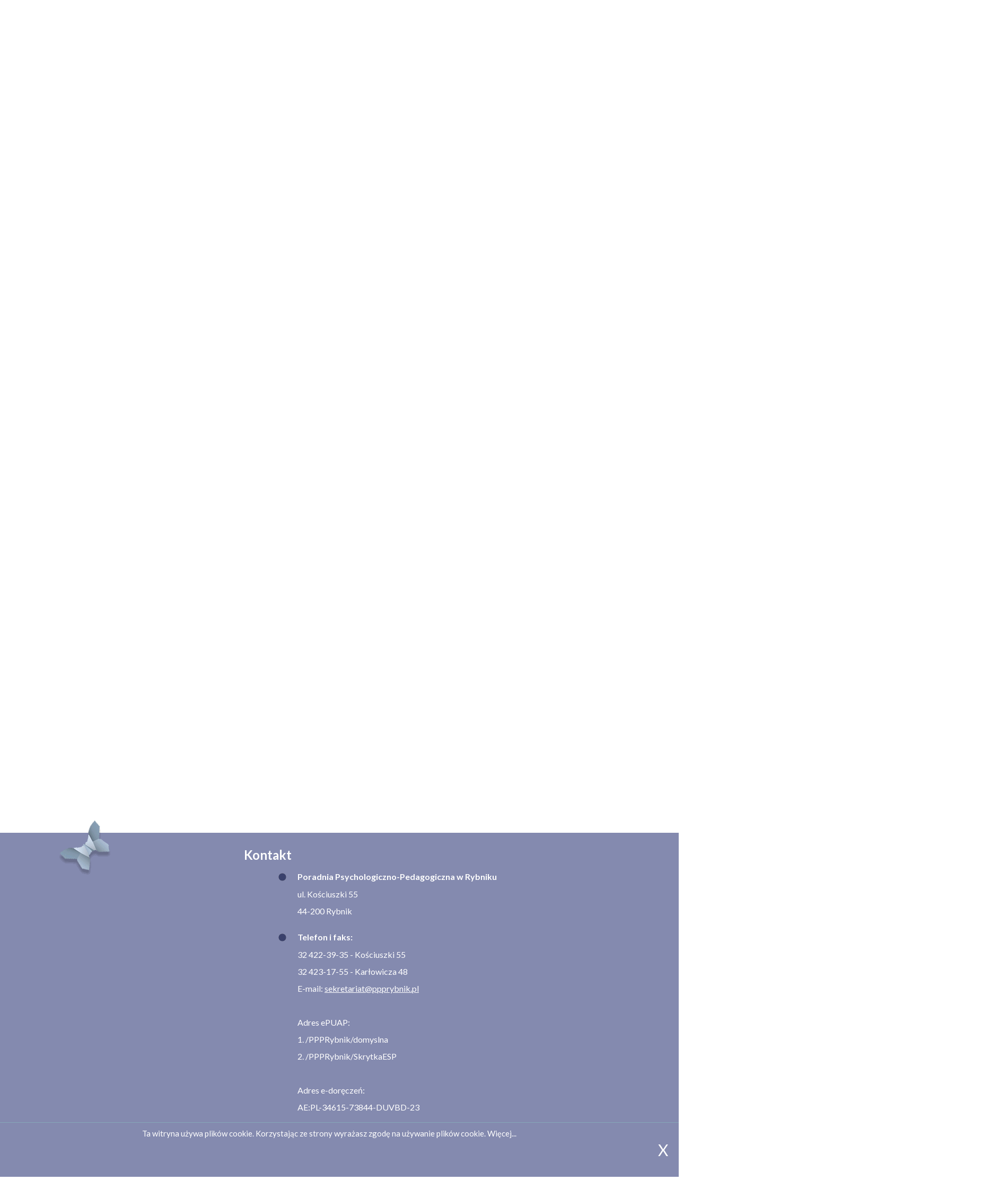

--- FILE ---
content_type: text/html; charset=utf-8
request_url: https://ppprybnik.pl/76-punkt-konsultacyjny-dla-rodzicow-dzieci-6-letnich
body_size: 6684
content:
<!DOCTYPE html>
<html lang="pl-pl">
	<head>
	<meta name="viewport" content="width=1300, initial-scale=1">
		<!--<meta name="viewport" content="width=device-width, height=device-height, initial-scale=1, maximum-scale=1, user-scalable=no"/>-->

		<link href='https://fonts.googleapis.com/css?family=Lato:400,300,700&subset=latin,latin-ext' rel='stylesheet' type='text/css'>
		<base href="https://ppprybnik.pl/76-punkt-konsultacyjny-dla-rodzicow-dzieci-6-letnich" />
	<meta http-equiv="content-type" content="text/html; charset=utf-8" />
	<meta name="description" content="Poradnia Psychologiczno-Pedagogiczna w Rybniku." />
	<title>Punkt konsultacyjny dla rodziców dzieci 6-letnich</title>
	<link href="/templates/ppp/favicon.ico" rel="shortcut icon" type="image/vnd.microsoft.icon" />
	<link href="/plugins/system/jcemediabox/css/jcemediabox.min.css?6f7b44fafdd5f9e8fd70775d91824a8b" rel="stylesheet" type="text/css" />
	<link href="/plugins/system/jce/css/content.css?5d43709c16667f9e927873e7f7e5966b" rel="stylesheet" type="text/css" />
	<link href="/templates/ppp/css/bootstrap.min.css" rel="stylesheet" type="text/css" />
	<link href="/templates/ppp/css/style.css" rel="stylesheet" type="text/css" />
	<link href="/modules/mod_slideshowck/themes/default/css/camera.css" rel="stylesheet" type="text/css" />
	<style type="text/css">
#camera_wrap_96 .camera_pag_ul li img, #camera_wrap_96 .camera_thumbs_cont ul li > img {height:75px;}
#camera_wrap_96 .camera_caption {
	display: block;
	position: absolute;
}
#camera_wrap_96 .camera_caption > div {
	-moz-border-radius: 5px 5px 5px 5px;-webkit-border-radius: 5px 5px 5px 5px;border-radius: 5px 5px 5px 5px;
}
#camera_wrap_96 .camera_caption > div div.camera_caption_title {
	
}
#camera_wrap_96 .camera_caption > div div.camera_caption_desc {
	
}

@media screen and (max-width: 480px) {
		#camera_wrap_96 .camera_caption {
			display: none !important;
		}
}#camera_wrap_95 .camera_pag_ul li img, #camera_wrap_95 .camera_thumbs_cont ul li > img {height:75px;}
#camera_wrap_95 .camera_caption {
	display: block;
	position: absolute;
}
#camera_wrap_95 .camera_caption > div {
	-moz-border-radius: 5px 5px 5px 5px;-webkit-border-radius: 5px 5px 5px 5px;border-radius: 5px 5px 5px 5px;
}
#camera_wrap_95 .camera_caption > div div.camera_caption_title {
	
}
#camera_wrap_95 .camera_caption > div div.camera_caption_desc {
	
}

@media screen and (max-width: 480px) {
		#camera_wrap_95 .camera_caption {
			display: none !important;
		}
}#camera_wrap_89 .camera_pag_ul li img, #camera_wrap_89 .camera_thumbs_cont ul li > img {height:75px;}
#camera_wrap_89 .camera_caption {
	display: block;
	position: absolute;
}
#camera_wrap_89 .camera_caption > div {
	-moz-border-radius: 5px 5px 5px 5px;-webkit-border-radius: 5px 5px 5px 5px;border-radius: 5px 5px 5px 5px;
}
#camera_wrap_89 .camera_caption > div div.camera_caption_title {
	
}
#camera_wrap_89 .camera_caption > div div.camera_caption_desc {
	
}

@media screen and (max-width: 480px) {
		#camera_wrap_89 .camera_caption {
			display: none !important;
		}
}
	</style>
	<script src="https://ajax.googleapis.com/ajax/libs/jquery/2.2.0/jquery.min.js" type="text/javascript"></script>
	<script src="/media/syw_jqueryeasy/js/jquerynoconflict.js" type="text/javascript"></script>
	<script src="/plugins/system/jcemediabox/js/jcemediabox.min.js?67ccf32dfb55f9ee701d334ba02759d6" type="text/javascript"></script>
	<script src="/templates/ppp/js/scripts.js" type="text/javascript"></script>
	<script src="/media/com_slideshowck/assets/camera.min.js" type="text/javascript"></script>
	<script src="/media/com_slideshowck/assets/jquery.easing.1.3.js" type="text/javascript"></script>
	<script src="https://ppprybnik.pl/modules/mod_gruemenu/js/touchwipe.min.js" type="text/javascript"></script>
	<script src="https://ppprybnik.pl/modules/mod_gruemenu/js/sidr.js" type="text/javascript"></script>
	<script src="https://ppprybnik.pl/modules/mod_gruemenu/js/script.js" type="text/javascript"></script>
	<script type="text/javascript">

		jQuery(document).ready(function(){
			new Slideshowck('#camera_wrap_96', {
				height: '75%',
				minHeight: '150',
				pauseOnClick: false,
				hover: 1,
				fx: 'simpleFade',
				loader: 'none',
				pagination: 0,
				thumbnails: 0,
				thumbheight: 75,
				thumbwidth: 255,
				time: 3000,
				transPeriod: 1500,
				alignment: 'center',
				autoAdvance: 1,
				mobileAutoAdvance: 1,
				portrait: 0,
				barDirection: 'leftToRight',
				imagePath: '/media/com_slideshowck/images/',
				lightbox: 'mediaboxck',
				fullpage: 0,
				mobileimageresolution: '0',
				navigationHover: false,
				mobileNavHover: false,
				navigation: false,
				playPause: false,
				barPosition: 'bottom',
				responsiveCaption: 0,
				keyboardNavigation: 0,
				container: ''
		});
}); 

		jQuery(document).ready(function(){
			new Slideshowck('#camera_wrap_95', {
				height: '75%',
				minHeight: '150',
				pauseOnClick: false,
				hover: 1,
				fx: 'simpleFade',
				loader: 'none',
				pagination: 0,
				thumbnails: 0,
				thumbheight: 75,
				thumbwidth: 255,
				time: 3000,
				transPeriod: 1500,
				alignment: 'center',
				autoAdvance: 1,
				mobileAutoAdvance: 1,
				portrait: 0,
				barDirection: 'leftToRight',
				imagePath: '/media/com_slideshowck/images/',
				lightbox: 'mediaboxck',
				fullpage: 0,
				mobileimageresolution: '0',
				navigationHover: false,
				mobileNavHover: false,
				navigation: false,
				playPause: false,
				barPosition: 'bottom',
				responsiveCaption: 0,
				keyboardNavigation: 0,
				container: ''
		});
}); 

		jQuery(document).ready(function(){
			new Slideshowck('#camera_wrap_89', {
				height: '66%',
				minHeight: '150',
				pauseOnClick: false,
				hover: 1,
				fx: 'simpleFade',
				loader: 'none',
				pagination: 0,
				thumbnails: 0,
				thumbheight: 75,
				thumbwidth: 255,
				time: 3000,
				transPeriod: 1500,
				alignment: 'center',
				autoAdvance: 1,
				mobileAutoAdvance: 1,
				portrait: 0,
				barDirection: 'leftToRight',
				imagePath: '/media/com_slideshowck/images/',
				lightbox: 'mediaboxck',
				fullpage: 0,
				mobileimageresolution: '0',
				navigationHover: false,
				mobileNavHover: false,
				navigation: false,
				playPause: false,
				barPosition: 'bottom',
				responsiveCaption: 0,
				keyboardNavigation: 0,
				container: ''
		});
}); 

jQuery(document).ready(function($) {
		$( '.navigation-toggle-90' ).sidr( {
			name     : 'sidr-main',
			source   : '#sidr-close, #gruemenu',
			side     : 'left',
			displace : false
		} );
		$( '.sidr-class-toggle-sidr-close' ).click( function() {
			$.sidr( 'close', 'sidr-main' );
			return false;
		} );
});

	</script>
	<!--[if lt IE 9]><script src="http://html5shim.googlecode.com/svn/trunk/html5.js" type="text/javascript"></script><script src="http://css3-mediaqueries-js.googlecode.com/svn/trunk/css3-mediaqueries.js" type="text/javascript"></script><![endif]-->

		

</head>
	
	
<body>
	<div class="grananotwypasek"></div>
	<div class="container header">
		<div class="row">
			<div class="col-xs-2" style="float:left">//<!-- dodany "style="float:left" dla loga-->
				<div class="row">
					<div class="logo col-xs-12">
										





    
    
    
    
    
    
            <p><a href="/"><img src="/images/strona-nowa/logo.png" alt="Poradnia Psychologiczno-Pedagogiczna Rybnik logo" /></a></p>
        
										</div>
				</div>
			</div>
			<div class="col-xs-10">
				<div class="row">
				
					<div class="top-ikonki col-xs-3">
										





    
    
    
    
    
    
            <p><a href="http://www.facebook.pl/ppprybnik" target="_blank"><img src="/images/strona-nowa/fb.png" alt="Kliknij by zobaczyć nasz fanpage na facebooku." style="float: right;" title="Zobacz nasz fanpage na facebooku." /></a></p>
        





    
    
    
    
    
    
            <p style="text-align: left;">&nbsp;</p>
<p style="text-align: left;"><a href="https://epuap.gov.pl/wps/portal" target="_blank"><img src="/images/epuap.png" alt="epuap" width="105" height="37" style="display: block; margin-left: auto; margin-right: auto;" /></a></p>
        
										</div>
				
					<div class="top-nazwa col-xs-9">
										





    
    
    
    
    
    
            <p>Poradnia Psychologiczno-Pedagogiczna w Rybniku</p>
        
										</div>
				
				</div>
				<div class="row">
					<div class="top-ikonki2 col-xs-3">
										





    
    
    
    
    
    
            <p><a href="http://ppp.bip.edukacja.rybnik.eu/" target="_blank"><img src="/images/strona-nowa/bip.png" alt="Wejście do biuletynu informacji publicznej" style="display: block; margin-left: auto; margin-right: auto;" /></a></p>
        
										</div>
				
					<div class="top-menu col-xs-9">
										
<style>

/* Top-to-Bottom */
#gruemenu.grue_90 ul li { margin:0!important; padding:0!important }
#gruemenu.grue_90 > ul > li {float: left; display: inline-block; }
/* #gruemenu.grue_90 > ul > li.has-sub > a::after {border-top-color: #35406C;  right: 17px; top: 50%; margin-top:-5px; }*/
#gruemenu.grue_90 > ul > li.has-sub.active > a::after,
#gruemenu.grue_90 > ul > li.has-sub:hover > a {border-top-color: #FFFFFF;}
#gruemenu.grue_90 ul ul { position: absolute; left: -9999px; top: auto; padding-top: 6px;}
#gruemenu.grue_90 > ul > li > ul::after { content: ""; position: absolute; width: 0; height: 0; border: 5px solid transparent; top: -3px; left: 20px;}
#gruemenu.grue_90 ul ul ul::after {content: "";position: absolute; width: 0; height: 0; border: 5px solid transparent;  top: 11px; left: -3px;}
#gruemenu.grue_90 > ul > li:hover > ul {top: auto;left: 0;}
#gruemenu.grue_90 ul ul ul {padding-top: 0;padding-left: 6px;}
#gruemenu.grue_90 ul ul > li:hover > ul {left: 220px;top: 0;}
#gruemenu.grue_90 > ul > li > ul::after { border-bottom-color: #FFFFFF}
#gruemenu.grue_90 ul ul ul::after {border-right-color:  #FFFFFF }
#gruemenu.grue_90 ul ul li.has-sub > a::after {border-left-color: #35406C;   right: 17px; top: 14px; }
/*#gruemenu.grue_90 ul ul li.has-sub.active > a::after,
#gruemenu.grue_90 ul ul li.has-sub:hover > a::after {border-left-color:#FFFFFF; }*/



#gruemenu.grue_90 { background: #FFFFFF; }
/*#gruemenu.grue_90 ul li a, #gruemenu.grue_90 
#gruemenu.grue_90 {font-family: "Open Sans", Arial, Helvetica, sans-serif ;}*/



#gruemenu.grue_90 > ul > li > a { color: #35406C; }
#gruemenu.grue_90 > ul > li:hover > a,
#gruemenu.grue_90 > ul > li > a:hover,
#gruemenu.grue_90 > ul > li.active > a {color: #35406C; background: #FFFFFF;}
#gruemenu.grue_90 ul ul li:hover > a,
#gruemenu.grue_90 ul ul li.active > a { background: #FFFFFF;}


#gruemenu.grue_90 #menu-button{ color: #35406C; }

#gruemenu.grue_90 #menu-button::after {border-top: 2px solid #35406C; border-bottom: 2px solid #35406C; }
#gruemenu.grue_90 #menu-button::before {border-top: 2px solid #35406C; }
/* Enable Fixed Menu */
/* Enable Mobile Menu */
</style>

<div id="gruemenu" class="grue_90 ">
<div class="ornament"></div>
<ul >
<li class="item-158 current active"><a href="/" >Aktualności</a></li><li class="item-190 has-sub parent"><a href="/komunikaty" >Komunikaty</a><ul class="sub-menu"><li class="item-320"><a href="/komunikaty/standardy-maloletnich" >Standardy małoletnich</a></li><li class="item-251"><a href="/komunikaty/terminy-zespolow-orzekajacych" >Terminy Zespołów Orzekających</a></li><li class="item-250"><a href="/komunikaty/deklaracja-dostepnosci" >DEKLARACJA DOSTĘPNOŚCI</a></li></ul></li><li class="item-159 has-sub parent"><a><span class="separator">
	O poradni</span></a>
<ul class="sub-menu"><li class="item-160"><a href="/o-poradni/zasady-zgloszenia" >Zasady zgłoszenia</a></li><li class="item-165"><a href="/o-poradni/statut-ppp" >Statut PPP</a></li><li class="item-192"><a href="/o-poradni/koncepcja-pracy" >Koncepcja pracy</a></li><li class="item-166"><a href="/o-poradni/szczegolne-osiagniecia" >Szczególne osiągnięcia</a></li><li class="item-175"><a href="/o-poradni/zespol-orzekajacy" >Zespół orzekający</a></li><li class="item-176"><a href="/o-poradni/pracownicy" >Pracownicy</a></li><li class="item-177"><a href="/o-poradni/godziny-otwarcia" >Godziny otwarcia</a></li><li class="item-193"><a href="/o-poradni/rodo" >RODO</a></li><li class="item-319"><a href="/o-poradni/film-o-poradni" >Film o poradni</a></li></ul></li><li class="item-178 has-sub parent"><a href="/formy-pomocy" >FORMY POMOCY</a><ul class="sub-menu"><li class="item-181"><a href="/formy-pomocy/diagnoza" >Diagnoza</a></li><li class="item-182"><a href="/formy-pomocy/terapia" >Terapia</a></li><li class="item-183"><a href="/formy-pomocy/pomoc-rodzicom" >Pomoc rodzicom</a></li><li class="item-189"><a href="/formy-pomocy/wczesne-wspomaganie-rozwoju-dzieci" >Wczesne Wspomaganie Rozwoju Dzieci</a></li><li class="item-317"><a href="/formy-pomocy/najczestsze-pytania-rodzicow" >Najczęstsze pytania rodziców</a></li></ul></li></ul>
</div>







										</div>
					
				</div>
			</div>
		</div>
	</div>
	
	
	<div class="sliderbg">
	<div class="container absolute"><img class="motto" alt="motto - To co najważniejsze to uśmiech dziecka" src="/../../images/strona-nowa/motto.png">
	<div class="slider-ikonki">
		</div>
	
	
	
	</div>
	<div class="mot-anim">
	<img src="/../../images/strona-nowa/mot-lewa.png" class="an1">
	<img src="/../../images/strona-nowa/mot-prawa.png" class="an2"></div>
	
	
	<img src="/../../images/strona-nowa/dzieci.jpg">
	<img class="ramki-motylki" src="/../../images/strona-nowa/ramki-motylki.png">
	

	<div class="container slider">
	<div class="slider1">
		<div class="slideshowck camera_wrap camera_amber_skin" id="camera_wrap_89" style="width:260px;">
			<div data-alt="" data-thumb="/images/phocagallery/50-lecie/50-leciet012.jpg" data-src="/images/phocagallery/50-lecie/50-leciet012.jpg" >
								</div>
		<div data-alt="" data-thumb="/images/phocagallery/50-lecie/50-leciet003.jpg" data-src="/images/phocagallery/50-lecie/50-leciet003.jpg" >
								</div>
		<div data-alt="" data-thumb="/images/phocagallery/50-lecie/50-leciet007.jpg" data-src="/images/phocagallery/50-lecie/50-leciet007.jpg" >
								</div>
		<div data-alt="" data-thumb="/images/phocagallery/50-lecie/50-leciet008.jpg" data-src="/images/phocagallery/50-lecie/50-leciet008.jpg" >
								</div>
		<div data-alt="" data-thumb="/images/phocagallery/50-lecie/50-leciet010.jpg" data-src="/images/phocagallery/50-lecie/50-leciet010.jpg" >
								</div>
		<div data-alt="" data-thumb="/images/phocagallery/50-lecie/50-leciet013.jpg" data-src="/images/phocagallery/50-lecie/50-leciet013.jpg" >
								</div>
</div>
<div style="clear:both;"></div>

		</div>
					
					
	<div class="slider2">
		<div class="slideshowck camera_wrap camera_amber_skin" id="camera_wrap_95" style="width:240px;">
			<div data-alt="" data-thumb="/images/phocagallery/50-lecie/50-leciet014.jpg" data-src="/images/phocagallery/50-lecie/50-leciet014.jpg" >
								</div>
		<div data-alt="" data-thumb="/images/phocagallery/50-lecie/50-leciet015.jpg" data-src="/images/phocagallery/50-lecie/50-leciet015.jpg" >
								</div>
		<div data-alt="" data-thumb="/images/phocagallery/50-lecie/50-leciet016.jpg" data-src="/images/phocagallery/50-lecie/50-leciet016.jpg" >
								</div>
		<div data-alt="" data-thumb="/images/phocagallery/50-lecie/50-leciet017.jpg" data-src="/images/phocagallery/50-lecie/50-leciet017.jpg" >
								</div>
		<div data-alt="" data-thumb="/images/phocagallery/50-lecie/50-leciet018.jpg" data-src="/images/phocagallery/50-lecie/50-leciet018.jpg" >
								</div>
		<div data-alt="" data-thumb="/images/phocagallery/50-lecie/50-leciet019.jpg" data-src="/images/phocagallery/50-lecie/50-leciet019.jpg" >
								</div>
</div>
<div style="clear:both;"></div>

		</div>
	
	<div class="slider3">
		<div class="slideshowck camera_wrap camera_amber_skin" id="camera_wrap_96" style="width:260px;">
			<div data-alt="" data-thumb="/images/phocagallery/50-lecie/50-leciet020.jpg" data-src="/images/phocagallery/50-lecie/50-leciet020.jpg" >
								</div>
		<div data-alt="" data-thumb="/images/phocagallery/50-lecie/50-leciet021.jpg" data-src="/images/phocagallery/50-lecie/50-leciet021.jpg" >
								</div>
		<div data-alt="" data-thumb="/images/phocagallery/50-lecie/50-leciet022.jpg" data-src="/images/phocagallery/50-lecie/50-leciet022.jpg" >
								</div>
		<div data-alt="" data-thumb="/images/phocagallery/50-lecie/50-leciet024.jpg" data-src="/images/phocagallery/50-lecie/50-leciet024.jpg" >
								</div>
		<div data-alt="" data-thumb="/images/phocagallery/50-lecie/50-leciet025.jpg" data-src="/images/phocagallery/50-lecie/50-leciet025.jpg" >
								</div>
		<div data-alt="" data-thumb="/images/phocagallery/50-lecie/50-leciet023.jpg" data-src="/images/phocagallery/50-lecie/50-leciet023.jpg" >
								</div>
		<div data-alt="" data-thumb="/images/phocagallery/50-lecie/50-leciet028.jpg" data-src="/images/phocagallery/50-lecie/50-leciet028.jpg" >
								</div>
</div>
<div style="clear:both;"></div>

		</div>
	</div>
	</div>
	
	
		<div class="drugie-menu">
				<ul class="nav menu mod-list">
<li class="item-151"><a href="/druki-do-pobrania" >Druki do pobrania</a></li><li class="item-161 deeper parent"><a href="/kontakt" >Kontakt</a><ul class="nav-child unstyled small"><li class="item-162"><a href="/kontakt/poradnia-przy-ulicy-kosciuszki" >Poradnia przy ulicy Kościuszki</a></li><li class="item-163"><a href="/kontakt/poradnia-przy-ulicy-karlowicza" >Poradnia przy ulicy Karłowicza</a></li></ul></li><li class="item-167"><a href="/galeria" >Galeria</a></li><li class="item-168 deeper parent"><a href="/szkola-po-pandemii" >Zdrowie psychiczne</a><ul class="nav-child unstyled small"><li class="item-315"><a href="/szkola-po-pandemii/bank-dobrych-praktyk" >Wsparcie zdrowia psychicznego</a></li></ul></li><li class="item-191"><a href="/reforma" >WOKRO - &quot;Za Życiem&quot;</a></li></ul>

				</div>
	
	
		
		<div class="container tresc">
		<div class="row">
			<div class="col-xs-3">
				<div class="pasek-boczny">
								





    
    
    
    
    
    
            <p style="text-align: center;">ZADZWOŃ DO NAS<br /><span style="font-size: 14pt;"><strong>32 422-39-35<br />32 423-17-55</strong></span><br />LUB NAPISZ<br /><br /></p>
        
								</div>
			</div>
			<div class="col-xs-9" id="content">
				<div id="system-message-container">
	</div>

				<div class="item-page" itemscope itemtype="http://schema.org/Article">
	<meta itemprop="inLanguage" content="pl-PL" />
	
		
			<div class="page-header">
		<h2 itemprop="name">
							Punkt konsultacyjny dla rodziców dzieci 6-letnich					</h2>
							</div>
		

	
		
								<div itemprop="articleBody">
		<p style="text-align: justify;">&nbsp; &nbsp; &nbsp; &nbsp; &nbsp; &nbsp; &nbsp; &nbsp; &nbsp; &nbsp; &nbsp; &nbsp; &nbsp; &nbsp; &nbsp; &nbsp;Poradnia Psychologiczno - Pedagogiczna w Rybniku uruchomiła<img alt="plakat mam 6 lat" src="/images/banners/plakat_mam_6_lat.jpg" width="140" height="199" style="float: right;" /></p>
<div style="text-align: justify;"><span style="font-size: 14pt; color: #ff0000;">&nbsp; &nbsp; &nbsp; &nbsp; &nbsp; &nbsp; &nbsp; &nbsp; &nbsp; &nbsp; &nbsp; &nbsp; &nbsp; &nbsp; &nbsp; &nbsp; &nbsp; &nbsp;&nbsp;Punkt konsultacyjny</span></div>
<div style="text-align: justify;"><span style="font-size: 14pt; color: #ff0000;">&nbsp; &nbsp; &nbsp; &nbsp; &nbsp; &nbsp; &nbsp; &nbsp; &nbsp; &nbsp; &nbsp; &nbsp; &nbsp; &nbsp; &nbsp;dla rodziców dzieci 6-letnich</span></div>
<p style="text-align: center;"><span style="font-size: 10pt;">czynny w budynku przy ul. Kościuszki 55 w środy w godz. 15.00-16.00</span></p>
<p style="text-align: center;"><span style="font-size: 10pt;">Dyżur pełni pedagog, mgr Edyta Siejok</span></p>
<p style="text-align: center;"><span style="font-size: 10pt;"><strong>Punkt konsultacyjny będzie czynny o końca marca 2013 roku.</strong>&nbsp;</span></p> 	</div>

	
								<div class="artinfo">
				
		
			<div class="autor-ico"></div>
		<div class="blok-autor-created">
			<dl class="article-info muted">

		
			<dt class="article-info-term">
									Szczegóły							</dt>

							<dd class="createdby" itemprop="author" itemscope itemtype="http://schema.org/Person">
					<span>autor: </span><span itemprop="name">Zbigniew Wajda</span>	</dd>
			
			
			
			
										<dd class="published">
				<span class="icon-calendar" aria-hidden="true"></span>
				<time datetime="2013-02-08T20:25:07+00:00" itemprop="datePublished">
					Opublikowano: 08 luty 2013				</time>
			</dd>			
		
					
			
						</dl>
	</div>
				
<div class="icons">
	
					<div class="btn-group">
				<a class="btn dropdown-toggle" data-toggle="dropdown" href="#"> <span class="icon-cog"></span><span class="caret"></span> </a>
								<ul class="dropdown-menu">
											<li class="print-icon"> <a href="/76-punkt-konsultacyjny-dla-rodzicow-dzieci-6-letnich?tmpl=component&amp;print=1&amp;layout=default" title="Wydrukuj artykuł < Punkt konsultacyjny dla rodziców dzieci 6-letnich >" onclick="window.open(this.href,'win2','status=no,toolbar=no,scrollbars=yes,titlebar=no,menubar=no,resizable=yes,width=640,height=480,directories=no,location=no'); return false;" rel="nofollow">			<span class="icon-print" aria-hidden="true"></span>
		Drukuj	</a> </li>
																<li class="email-icon"> <a href="/component/mailto/?tmpl=component&amp;template=ppp&amp;link=d2d8fbae6ff762ef3f835ac95fcd8d14b688ee84" title="Wyślij link na adres e-mail" onclick="window.open(this.href,'win2','width=400,height=450,menubar=yes,resizable=yes'); return false;" rel="nofollow">			<span class="icon-envelope" aria-hidden="true"></span>
		E-mail	</a> </li>
														</ul>
			</div>
		
	</div>
		<a target="_blank" title="Udostępnij na facebooku" href="https://www.facebook.com/sharer/sharer.php?u=https://ppprybnik.pl/76-punkt-konsultacyjny-dla-rodzicow-dzieci-6-letnich"><div class="fcb-icon"></div></a>
	</div>
	</div>
 
			</div>
		</div>
		</div>

	
		<div class="stopka">
		
			<div class="container">
			<img class="motylek-stopka" src='../../images/strona-nowa/motylek-stopka.png'>
			<div class="row">
				<div class="col-xs-offset-2 col-xs-8">
					<div class="stopka1">
										

<h2 class='article_anywhere_title'>
        Kontakt    </h2>




    
    
    
    
    
    
             
<table style="width: 563px; height: 837px;">
<tbody>
<tr>
<td>&nbsp;</td>
<td><img src="/images/strona-nowa/kolko-stopka.png" alt="kolko stopka" />&nbsp;</td>
<td><strong>Poradnia Psychologiczno-Pedagogiczna w Rybniku</strong></td>
</tr>
<tr>
<td>&nbsp;&nbsp;&nbsp;&nbsp;&nbsp;&nbsp;&nbsp;</td>
<td>&nbsp;</td>
<td>
<p>ul. Kościuszki 55</p>
<p>44-200 Rybnik</p>
</td>
</tr>
<tr>
<td>&nbsp;</td>
<td>&nbsp;</td>
<td>&nbsp;</td>
</tr>
<tr>
<td>&nbsp;</td>
<td><img src="/images/strona-nowa/kolko-stopka.png" alt="kolko stopka" /></td>
<td><strong>Telefon i faks:</strong></td>
</tr>
<tr>
<td>&nbsp;</td>
<td>&nbsp;</td>
<td>
<p>32 422-39-35 - Kościuszki 55</p>
<p>32 423-17-55 - Karłowicza 48</p>
<p>E-mail: <span style="color: #ffffff;"><ins><span id="cloake71de554d03e9f671296e64250bf44aa">Ten adres pocztowy jest chroniony przed spamowaniem. Aby go zobaczyć, konieczne jest włączenie w przeglądarce obsługi JavaScript.</span><script type='text/javascript'>
				document.getElementById('cloake71de554d03e9f671296e64250bf44aa').innerHTML = '';
				var prefix = '&#109;a' + 'i&#108;' + '&#116;o';
				var path = 'hr' + 'ef' + '=';
				var addye71de554d03e9f671296e64250bf44aa = 's&#101;kr&#101;t&#97;r&#105;&#97;t' + '&#64;';
				addye71de554d03e9f671296e64250bf44aa = addye71de554d03e9f671296e64250bf44aa + 'ppprybn&#105;k' + '&#46;' + 'pl';
				var addy_texte71de554d03e9f671296e64250bf44aa = 's&#101;kr&#101;t&#97;r&#105;&#97;t' + '&#64;' + 'ppprybn&#105;k' + '&#46;' + 'pl';document.getElementById('cloake71de554d03e9f671296e64250bf44aa').innerHTML += '<a ' + path + '\'' + prefix + ':' + addye71de554d03e9f671296e64250bf44aa + '\'>'+addy_texte71de554d03e9f671296e64250bf44aa+'<\/a>';
		</script><a href="mailto:sekretariat@ppprybnik.pl"></a></ins></span></p>
<p>&nbsp;</p>
<p>Adres ePUAP:&nbsp;</p>
<p>1. /PPPRybnik/domyslna</p>
<p>2. /PPPRybnik/SkrytkaESP</p>
<p>&nbsp;</p>
<p>Adres e-doręczeń:</p>
<p>AE:PL-34615-73844-DUVBD-23</p>
<p>&nbsp;</p>
</td>
</tr>
<tr>
<td>&nbsp;</td>
<td>&nbsp;</td>
<td>&nbsp;</td>
</tr>
<tr>
<td>&nbsp;</td>
<td><img src="/images/strona-nowa/kolko-stopka.png" alt="kolko stopka" /></td>
<td><strong>Godziny otwarcia poradni przy ul. Kościuszki 55:</strong></td>
</tr>
<tr>
<td>&nbsp;</td>
<td>&nbsp;</td>
<td>
<p>Poniedziałek 7<sup>30 </sup>- 15<sup>30</sup></p>
<p>Wtorek&nbsp;&nbsp;&nbsp;&nbsp;&nbsp;&nbsp;&nbsp; &nbsp; &nbsp; 7<sup>30 </sup>- 15<sup>30</sup></p>
<p>Środa&nbsp;&nbsp;&nbsp;&nbsp;&nbsp;&nbsp;&nbsp;&nbsp;&nbsp;&nbsp;&nbsp; &nbsp; &nbsp;&nbsp; 7<sup>30</sup> - 15<sup>30</sup></p>
<p>Czwartek&nbsp;&nbsp;&nbsp; &nbsp; &nbsp;&nbsp; 7<sup>30 </sup>- 18<sup>00</sup></p>
<p>Piątek&nbsp;&nbsp;&nbsp;&nbsp;&nbsp;&nbsp;&nbsp;&nbsp;&nbsp; &nbsp;&nbsp;&nbsp;&nbsp;&nbsp; 7<sup>30 </sup>- 13<sup>00</sup></p>
<p>Zajęcia terapeutyczne w roku szkolnym: 8<sup>00</sup> - 19<sup>00</sup></p>
</td>
</tr>
<tr>
<td>&nbsp;</td>
<td><img src="/images/strona-nowa/strzalka-stopka.png" alt="strzalka stopka" /></td>
<td><a href="https://www.google.pl/maps/place/Tadeusza+Kościuszki+55/@50.0907633,18.5474186,17z/data=!3m1!4b1!4m2!3m1!1s0x47114eda25aea107:0xd39ba55fd3f26d7f?hl=pl" target="_blank" rel="noopener" title="Po kliknięciu otworzy się nowe okno z mapą dojazdową.">Zobacz mapę dojazdu</a></td>
</tr>
<tr>
<td>&nbsp;</td>
<td>&nbsp;</td>
<td>&nbsp;</td>
</tr>
<tr>
<td>&nbsp;</td>
<td>&nbsp;</td>
<td>&nbsp;</td>
</tr>
<tr>
<td>&nbsp;</td>
<td><img src="/images/strona-nowa/kolko-stopka.png" alt="kolko stopka" /></td>
<td><strong>Godziny otwarcia poradni przy ul. Karłowicza 48:</strong></td>
</tr>
<tr>
<td>&nbsp;</td>
<td>&nbsp;</td>
<td>
<p>Sekretariat: 7<sup>30 </sup>- 15<sup>30</sup><span style="text-decoration: underline;"></span></p>
<p>&nbsp;Zajęcia terapeutyczne w roku szkolnym: 8<sup>00</sup> - 19<sup>00</sup></p>
</td>
</tr>
<tr>
<td>&nbsp;</td>
<td><img src="/images/strona-nowa/strzalka-stopka.png" alt="strzalka stopka" /></td>
<td><a href="https://www.google.pl/maps/place/Poradnia+Psychologiczno+-+Pedagogiczna/@50.1028859,18.5551378,17z/data=!4m7!1m4!3m3!1s0x4711492ce9f954b5:0xe99ad355ec8fc92d!2sJana+Kar%C5%82owicza+48,+44-200+Rybnik!3b1!3m1!1s0x4711492b70512943:0x89161989de563e3e" target="_blank" rel="noopener">Zobacz mapę dojazdu</a></td>
</tr>
</tbody>
</table>
<p style="text-align: right;"><a href="http://grafnet.rybnik.pl" target="_blank" rel="noopener">Projekt i wykonanie: GRAFNET</a></p>
        
										</div>
				</div><!--
				<div class="col-xs-5">
					<div class="stopka2">
										</div>-->
				</div>
			</div>
			</div>
				
			
			
							<div id="cookies"><h4>Ta witryna używa plików cookie. Korzystając ze strony wyrażasz zgodę na używanie plików cookie. <a href="/informacja-o-plikach-cookie">Więcej...</a></h4>
				<p title="Ukryj informację o plikach cookie.">X</p>
				</div>
						
	<div class="przyciski">
		<a title="kliknij by powrócić na górę strony" class="downClick" style="display: inline;"><img src="/templates/ppp/images/arrow_top.png"></a>
	</div>
				
		
	</body>
</html>


--- FILE ---
content_type: text/css
request_url: https://ppprybnik.pl/templates/ppp/css/style.css
body_size: 4595
content:
/*html, body, div, span, applet, object, iframe,
h1, h2, h3, h4, h5, h6, p, blockquote, pre,
a, abbr, acronym, address, big, cite, code,
del, dfn, em, img, ins, kbd, q, s, samp,
small, strike, strong, sub, sup, tt, var,
b, u, i, center,
dl, dt, dd, 
fieldset, form, label, legend,
table, caption, tbody, tfoot, thead, tr, th,
article, aside, canvas, details, embed, 
figure, figcaption, footer, header, hgroup, 
menu, nav, output, ruby, section, summary,
time, mark, audio, video {
	margin: 0;
	padding: 0;
	border: 0;
	font-size: 100%;
}
article, aside, details, figcaption, figure, 
footer, header, hgroup, menu, nav, section {
	display: block;
}
blockquote, q {
	quotes: none;
}
blockquote:before, blockquote:after,
q:before, q:after {
	content: '';
	content: none;
}
table {
	border-spacing: 0;
}*/


html {
    position: relative;
    min-height: 100%;
	overflow-x:hidden 
}

body { margin: 0 !important; font-family: 'Lato', sans-serif; min-height: 100% !important; overflow-x: hidden; position: relative; 
min-width: 1200px;}
a { color: inherit; text-decoration: none; }
a:hover { color: inherit}
a:focus, input:focus, textarea:focus {outline: 2px solid #848AAF; color: inherit} 
::selection {
  background: #d9d9d9; /* WebKit/Blink Browsers */
}
::-moz-selection {
  background: #d9d9d9; /* Gecko Browsers */
}
img {height: auto; }

.grananotwypasek { background: #848AAF; height: 60px; position: absolute; width: 50%; right: 0; top: 0 }
.container { width: 1170px !important}
.header {position: relative; z-index: 2}
.header p {margin: 0}


@keyframes mot{
  0% {
    transform:  rotateY(0deg) translateX(0px) translateY(0px);
  }
  33% {
    transform:   rotateY(70deg) translateX(4px) translateY(4px);
  }
  66% {
    transform:  rotateY(-70deg) ;
  }
  90% {
    transform:  rotateY(50deg) translateX(0px) translateY(0px);
  }
}

@keyframes motr{
  0% {
    transform:  rotateY(0deg) translateX(0px) translateY(0px);
  }
  33% {
    transform:   rotateY(-50deg) translateX(3px) translateY(3px);
  }
  66% {
    transform:  rotateY(50deg);
  }
  90% {
    transform:  rotateY(-50deg) translateX(0px) translateY(0px);
  }
}



@-webkit-keyframes mot{
  0% {
    -webkit-transform:  rotateY(0deg) translateX(0px) translateY(0px);
  }
  33% {
    -webkit-transform:  rotateY(70deg) translateX(10px) translateY(10px);
  }
  66% {
    -webkit-transform:  rotateY(-70deg) ;
  }
  90% {
    -webkit-transform:  rotateY(0deg) translateX(0px) translateY(0px);
  }
}

@-webkit-keyframes motr{
  0% {
    -webkit-transform:  rotateY(0deg) translateX(0px) translateY(0px);
  }
  33% {
    -webkit-transform:  rotateY(-50deg) translateX(10px) translateY(10px);
  }
  66% {
    -webkit-transform:  rotateY(50deg) ;
  }
  90% {
    -webkit-transform:  rotateY(0deg) translateX(0px) translateY(0px);
  }
}



.mot-anim {position: absolute; left: 392px; left: calc(30% + -60px); transform: rotate(-35deg);}
.mot-anim img.an1 {animation: mot 3s infinite; transform: perspective(200px); -webkit-transform: perspective(200px); -webkit-animation: mot 4s infinite; animation-timing-function: ease-out; margin-right:-101px;}
.mot-anim img.an2 {animation: motr 2s infinite;  -webkit-animation: motr 2s infinite; animation-timing-function: ease-out; }

.logo {padding-top: 10px}
.top-nazwa { background: #848AAF; height: 60px; margin-bottom: 60px; font-size: 26px; color: white; padding-top: 12px; padding-left: 35px}
.top-menu {padding-left:0}
.top-ikonki { padding-right: 5px; margin-bottom: 60px}
.top-ikonki img, .top-ikonki2 img { }
#gruemenu ul li a { text-transform: uppercase; }

.sliderbg { top: -50px; position: relative; z-index: 1;}
.absolute {position: absolute; left: 0; right: 0; top: 100px}
.ramki-motylki { position: absolute; top: 330px; left: 0; right: 0; margin: 0 auto; z-index: 3; }
.tresc {min-height: 547px}

/*.secondary-menu   ul > li:not(:last-child) > a:after { content: "|"; padding-left: 16px; padding-right: 16px; position: relative; top: -2px }*/
.pasek-boczny {background: #D9D9D9; border: 1px solid #CECDCD; padding: 20px 50px; position: relative; z-index: 999; opacity: 1; transition: opacity 300ms;}
.pasek-boczny p { font-size: 17px }
.scrolling {position: fixed; top:91px; width: 262px; z-index: 1;}
.fadeOut{ opacity: 0; transition: opacity 150ms}
#content {color: #3a3a3f; /*font-size: 18px;*/}
.page-header h2, .page-header h1, .content-category h2, #osmap h2  { color: #6461A4; margin-top:0; margin-bottom: 30px; margin-left: 20px; line-height: 0.8; font-size: 24px; font-weight: 500}
div[itemprop="articleBody"], .blog-margin, .jd-item-page { margin: 0 60px; }
.blog-margin a { color: 	#6461a4 }

div[itemprop="articleBody"] > p:first-child > img {margin: 6px 38px 30px -38px; width: 155px !important;}
.article-info-term {display: none}
.stopka {background: #848AAF; min-height: 400px; margin-top: 80px; color: white; font-size: 16px; line-height: 1}
.stopka p { margin-left: 0px }
.stopka table { margin-left: 20px }
.stopka td {padding: 0px 5px; line-height: 1}
.stopka1 h2 { margin-top: 30px } 
.motylek-stopka { position: relative; top: -25px; left: 40px; float: left}


/* FORMA */
fieldset { border: 0; margin: 0; padding: 0}
fieldset ul { padding: 0; list-style: none; font-size: 14px; color: #848aaf  }
.form-horizontal .controls {margin-left: 0}
::-webkit-input-placeholder { color: transparent }
::-moz-placeholder { color: transparent} /* firefox 19+ */
:-ms-input-placeholder {color: transparent } /* ie */
input:-moz-placeholder { color: transparent }

.control-group { position: relative; }
label {position: absolute; top: 10px; left: 0; right: 0; margin: 0 auto; text-align: center; color: #B1B1B2; cursor: text}
input:hover, textarea:hover { cursor: text }
input, textarea, button { width: 100%; border: 0; height: 43px; resize: none; overflow-y: hidden; transition: height 300ms; color: #B1B1B2; padding: 10px 20px}
textarea.big {  height: 200px}
button {  background: #848AAF; color: white}
button.close {display: none}


/* DO UMOBILNIENIA */

.sliderbg { min-height: 610px}


.container.slider { position: absolute; top: 0; left: 0; right: 0; }
.slider1 { width: 255px; left: 213px; position: absolute; top: 374px; }
.slider2 { left: 510px; position: absolute; top: 354px; transform: skewX(-6deg); width: 247px; }
.slider3 {  left: 817px;
    position: absolute;
    top: 343px;
    transform: skewX(-5deg);
    width: 247px; }
.slider-ikonki { position: absolute; top: -10px; right:90px }
.slider-ikonki  img {margin-left: 20px}
	
.drugie-menu { height: 51px; background: #848AAF; position: relative; z-index: 2; margin-bottom: 40px }
.drugie-menu > ul { text-align: center; color: white; list-style: none; margin: 0; padding: 0; padding-top: 10px; font-size: 22px; text-transform: uppercase; }
.drugie-menu > ul > li > a { padding: 13px 0;}
.drugie-menu > ul > li > a:focus { outline: 0;}
.drugie-menu > ul > li > ul{visibility: hidden ; opacity: 0; transition: opacity 400ms; position: absolute; top: 50px; z-index: -2; background: #848AAF; color: white; list-style: none; padding: 0; border: 1px solid white; font-size: 16px}
.drugie-menu > ul > li:hover > ul { visibility: visible; opacity: 1; transition: opacity 400ms;}
.drugie-menu > ul  li:hover ul li { display: block; border-bottom: 1px solid white } 
.drugie-menu > ul  li:hover ul li a { padding: 7px 10px; display: block }
.drugie-menu > ul > li {display: inline-block; }
.drugie-menu  > ul > li:not(:last-child):after {content: "|"; padding-left: 20px; padding-right: 20px;} 

/* ^^^^^^^^^^^^^^^ 

.item-page table {border: 1px solid #848aaf}*/
table.fiolet, .fiolet tbody, .fiolet tr, .fiolet td {border: 1px solid #848aaf}
.item-page td { padding: 10px }




/* jDownload */
.jd_top_navi, .jwajaxvote-inline-rating, .jd_sort_order, .back_button, .jstatus { display: none }
.box-down {margin: 20px 0; padding: 20px 10px; background: #c9d6e6}

.box-down a { font-size: 18px }
/* ^^^^^^^^^ */


/* KATEGORIA - LISTA */

#adminForm, .cat-children { counter-reset: section; }
#adminForm td a:before, .cat-children h3 a:before {    counter-increment: section;
    content: counter(section) ". ";} 
.category tr, .cat-children  .page-header.item-title { background: #c9d6e6; padding: 20px; margin-bottom: 20px; display: block; min-width: 300px; }
.category-desc img { border: 1px solid #DCDCDC }
.category-desc td {padding: 10px}


/* AKTUALNOŚCI */
.item-page a { color: #848aaf} 
.blog img, div[itemprop="articleBody"] img { height: auto;  box-shadow: 0 2px 2px rgba(0, 0, 0, 0.1), 1px 1px 1px rgba(0, 0, 0, 0.1), -1px 1px 1px rgba(0, 0, 0, 0.1);}
.item-image { width: 155px; min-height: 190px; overflow: hidden; margin-left: 22px; padding-right: 30px; margin-bottom: 32px;}
.item-image img { width: 100%; height: auto; }
.artinfo { background: #C9D6E6; color: #3A3A3F; border: 1px solid #C4CDD9; margin: 30px 22px 0; height: 56px; position: relative; padding: 0 10px; font-size: 12px; clear: both }
.autor-ico { background: url('../images/system/facio.png'); width: 24px; height: 32px; display: inline-block; margin: 10px 10px 0 0}
.blok-autor-created { display: inline-block}
dd { margin: 0}
dd.published { text-transform: lowercase}
.print-icon a {background: url('../images/system/printButton.png') no-repeat 0 7px; width: 54px; height: 55px; color: transparent; display: inline-block}
.email-icon a {background: url('../images/system/emailButton.png') no-repeat 0 7px; width: 54px; height: 55px; color: transparent; display: inline-block}
.fcb-icon {background: url('/images/strona-nowa/fb.png'); background-size: cover; width: 54px; height: 55px; position: absolute; right: 0; top: 0}
.artinfo ul { list-style: none; margin: 0 }
.icons {position: absolute; right: 53px; top: 0}
.icons li { display: inline-block }
dl.article-info { margin: 0}
.items-leading , .items-row { margin-bottom: 90px; }

/*.readmore { background-color: #848aaf; color: white; display: inline-block; padding: 18px 20px; margin: 0; position: absolute; left: 360px; bottom: 0; z-index: 30} */
.readmore { background-color: #848aaf; display: inline-block; padding: 18px 20px; float: right;}
.readmore a {color: white;}
.osmap h2 {  }

p.counter { text-align: center }
.pagination { text-align: center; margin-top: 60px }
.pagination ul {list-style: none; margin: 0 auto; padding: 0; display: inline-block}
.pagination li {display: inline-block; background: #c9d6e6; margin: 3px; color: #3a3a3f; padding: 2px 8px; border: 1px solid #d9d9d9 }
.items-more { margin-left: 22px; margin-right: 22px; background-color: #c9d6e6; color: #3a3a3f; padding: 20px 30px}


#osmap > ul { margin-left: 60px }


.items-leading, .items-row { position: relative}



.przyciski {
    bottom: 40px;
    position: fixed;
    right: 0;
    z-index: 200;
	cursor: pointer;
}
a.downClick {
    background: #c9d6e6 none repeat scroll 0 0;
    display: none;
    float: right;
    height: 52px;
    overflow: hidden;
    transition: background 400ms ease-in-out 0s;
    width: 100px;
}
a.downClick img {
    padding: 10px 0 10px 10px;
}

#cookies { min-height: 45px; background-color: #848AAF; color: white; position: fixed; bottom:0; left: 0; right: 0; text-align: center; z-index: 10; border-top: 1px solid #85a7b9; z-index: 999}
#cookies h4 { font-size: 15px; padding-top: 10px; margin: 0 auto; font-weight: initial; display: inline-block}
#cookies a { color: inherit; text-decoration: none; }
#cookies p { float: right; font-size: 30px; padding-right: 20px; cursor: pointer}


/*.nav-child {display: none;}
.deeper:hover {display: block;} */

#gruemenu,
#gruemenu ul,
#gruemenu ul li,
#gruemenu ul li a
{margin: 0; padding: 0;border: 0;list-style: none;line-height: 1;position: relative; -webkit-box-sizing: border-box;-moz-box-sizing: border-box;box-sizing: border-box; z-index:999999;}
#gruemenu { width: auto; }
#gruemenu > ul { padding:0; margin:0; }

#gruemenu > ul > li a {background:none}

#gruemenu > ul > li > a { font-size: 20px; padding: 10px 0 10px 0; /*border-right: 1px solid rgba(80, 80, 80, 0.12);*/ text-decoration: none;}

#gruemenu > ul > li:after { content: "|"; color: #35406c; position: relative; top: -2px }
#gruemenu > ul > li:last-child:after { content: "" }

/* #gruemenu > ul > li > a:after { content: "|"; color: #35406c; padding-left: 16px; padding-right: 16px; position: relative; top: -2px }
#gruemenu > ul > li:last-child > a:after { content: "" } */

#gruemenu > ul > li a{ padding: 16px }
#gruemenu > ul > li:hover > a,
#gruemenu > ul > li > a:hover,
#gruemenu > ul > li.active > a { background: #848aaf !important;}
/*#gruemenu > ul > li.has-sub > a {padding-right: 45px;}
#gruemenu > ul > li.has-sub > a::after {content: ""; position: absolute; width: 0; height: 0; border: 0px solid transparent;}*/
#gruemenu > ul > li.has-sub.active > a::after,
#gruemenu > ul > li.has-sub:hover > a {}

#gruemenu:after,
#gruemenu > ul:after {content: ".";display: block;clear: both; visibility: hidden; line-height: 0; height: 0;}
#gruemenu ul ul li a { text-decoration: none; padding: 11px 25px; width: auto; border-bottom: 1px solid #D6D3D4;  }

#gruemenu > ul > li > ul::after { position: absolute; display: block;}
#gruemenu ul ul li.has-sub > a::after { content: ""; position: absolute; width: 0; height: 0; border: 4px solid transparent;}  
#gruemenu.grue_90 > ul > li:hover > a, #gruemenu.grue_90 > ul > li > a:hover, #gruemenu.grue_90 > ul > li.active > a {-webkit-transition: 500ms;-moz-transition: 500ms; -o-transition: 500ms; transition: 500ms;}
#gruemenu.grue_90 ul ul li:hover > a, #gruemenu.grue_90 ul ul li.active > a, #navigation-toggle:hover { background: #848aaf !important }
#gruemenu > ul > li:hover > ul {margin-top: 18px;left: 0; border-left: 1px solid #D6D3D4; border-right: 1px solid #D6D3D4; border-top: 1px solid #D6D3D4; background: white; padding: 0; color: #35406c}
#gruemenu > ul > li:hover > ul > li > a{  display: block }
/* Mobile Menu */
#navigation-toggle, .sidr, #sidr-close { display: none }
.sidr{display:none;position:fixed;top:0;height:100%;z-index:999999;width:320px;overflow-x:auto;overflow-y:auto; font-size:16px;background:#333;color:#fff;}
.sidr .sidr-inner{padding:0}
.sidr .sidr-inner>p{margin-left:15px;margin-right:15px}
.sidr.right{left:auto;right:-320px}
.sidr.left{left:-320px;right:auto;}
.sidr p{font-size:16px;margin:0 0 12px}.sidr p a{color:rgba(255,255,255,0.9)}
.sidr>p{margin-left:15px;margin-right:15px}
.sidr ul{display:block;margin:0 0 15px;padding:0;border-top:1px solid #1a1a1a;border-bottom:1px solid #4d4d4d}
.sidr ul li{display:block;margin:0;line-height:48px;border-top:1px solid #4d4d4d;border-bottom:1px solid #1a1a1a}
.sidr ul li:hover,.sidr ul li.active,.sidr ul li.sidr-class-active{ background:#333;line-height:48px}
.sidr ul li:hover>a,.sidr ul li:hover>span,.sidr ul li.active>a,.sidr ul li.active>span,.sidr ul li.sidr-class-active>a,.sidr ul li.sidr-class-active>span{}
.sidr ul li a,.sidr ul li span{padding:0 15px;display:block;text-decoration:none;color:#fff}
.sidr ul li ul{border-bottom:none;margin:0}.sidr ul li ul li{line-height:40px;font-size:14px}.sidr ul li ul li:last-child{border-bottom:none}
.sidr ul li ul li:hover,.sidr ul li ul li.active,.sidr ul li ul li.sidr-class-active{background:#333;line-height:40px}
.sidr ul li ul li:hover>a,.sidr ul li ul li:hover>span,.sidr ul li ul li.active>a,.sidr ul li ul li.active>span,.sidr ul li ul li.sidr-class-active>a,.sidr ul li ul li.sidr-class-active>span{}
.sidr ul li ul li a,.sidr ul li ul li span{color:rgba(255,255,255,0.8);padding-left:30px}.sidr form{margin:0 15px}.sidr label{font-size:13px}.sidr input[type="text"],.sidr input[type="password"],.sidr input[type="date"],.sidr input[type="datetime"],.sidr input[type="email"],.sidr input[type="number"],.sidr input[type="search"],.sidr input[type="tel"],.sidr input[type="time"],.sidr input[type="url"],.sidr textarea,.sidr select{width:100%;font-size:13px;padding:10px;-webkit-box-sizing:border-box;-moz-box-sizing:border-box;box-sizing:border-box;margin:0 0 10px;-webkit-border-radius:2px;-moz-border-radius:2px;-ms-border-radius:2px;-o-border-radius:2px;border-radius:2px;border:none;background:rgba(0,0,0,0.1);color:rgba(255,255,255,0.6);display:block;clear:both}.sidr input[type=checkbox]{width:auto;display:inline;clear:none}.sidr input[type=button],.sidr input[type=submit]{color:#333;background:#fff}.sidr input[type=button]:hover,.sidr input[type=submit]:hover{background:rgba(255,255,255,0.9)}
a.sidr-class-toggle-sidr-close {color:#fff; text-decoration:none; display:block; text-align:right; padding:10px 20px;}
a.sidr-class-toggle-sidr-close:before {font-size:20px; font-weight:bold; color: #fff; margin: 0; text-decoration:none; content:"x"; background:#222222; padding:2px 10px; border-radius:50% }
.sidr-class-current > a{ background:#222}




--- FILE ---
content_type: application/javascript
request_url: https://ppprybnik.pl/templates/ppp/js/scripts.js
body_size: 922
content:
jQuery(document).ready(function(){
	
jQuery("#cookies p").click(function(){ jQuery("#cookies").fadeOut(); document.cookie="cookieinfo=hidden"; })

jQuery('.shrtc a').click(function(e){
  if (jQuery(this).attr("href").indexOf("#") > 0) e.preventDefault();
  jQuery('html,body').animate({scrollTop:jQuery(jQuery(this).attr('href')).offset().top},700);
})

jQuery("input, textarea").focusin(function() { jQuery(this).parent().parent().find("label").fadeOut() }).focusout(function() {
if (jQuery(this).val().length == 0) jQuery(this).parent().parent().find("label").fadeIn() })

jQuery("textarea").focusin(function() { jQuery(this).addClass("big") }).focusout(function() {
if (jQuery(this).val().length == 0) jQuery(this).removeClass("big") })



	
	
if (!location.hash && location.pathname!="/" ){
	    jQuery('html, body').animate({
            scrollTop: jQuery('.drugie-menu').offset().top
        }, 1000);
}

	
	
var scrollingStartDistance = jQuery(".drugie-menu").offset().top;
var windowHeight = jQuery(window).outerHeight();
var maxScrollingDistance = jQuery(".stopka").offset().top - jQuery(".pasek-boczny").outerHeight() - 170; /*windowHeight + windowHeight*0.1;*/
var scrollTop = jQuery(document).scrollTop();

jQuery(".pasek-boczny").toggleClass("scrolling", scrollTop > scrollingStartDistance).toggleClass("hidden", scrollTop > scrollingStartDistance);

if (jQuery('.tresc').outerHeight() > 800){
jQuery(document).scroll(function() {
	scrollTop = jQuery(document).scrollTop();
	jQuery(".pasek-boczny").toggleClass("scrolling", scrollTop > scrollingStartDistance).toggleClass("fadeOut", scrollTop > maxScrollingDistance).removeClass("hidden", scrollTop > scrollingStartDistance && scrollTop > scrollingStartDistance);
	

	
/*	if(scrollTop > scrollingStartDistance && scrollTop < maxScrollingDistance){
	  jQuery(".pasek-boczny").stop().animate({top:(jQuery(window).scrollTop()-windowHeight)+"px"}, 300, 'swing');
	}
	else if(scrollTop < scrollingStartDistance){
	jQuery(".pasek-boczny").stop().animate({top:(0)+"px"}, 300, 'swing');
		}
	else if(scrollTop >= maxScrollingDistance){
	jQuery(".pasek-boczny").stop().animate({top:(maxScrollingDistance)+"px"}, 300, 'swing');
		}

if(scrollTop < maxScrollingDistance){
//	alert("a");
}*/


});
}
	
	
	


jQuery('a.downClick').css('display','none')
var wh = jQuery(window).outerHeight();
jQuery(window).scroll(function(){
if (jQuery(window).scrollTop()+wh >= jQuery(document).height() * 0.5){
	jQuery('a.downClick img').attr('src', '/templates/ppp/images/arrow_top.png').parent().fadeIn("fast");
}
else jQuery("a.downClick").fadeOut("fast");


jQuery('.drugie-menu').offset().top



});

jQuery(".downClick").bind("click" ,function(){
	jQuery('body, html').animate({ scrollTop: jQuery("body").offset().top }, 400);
	setTimeout(function(){
		if (jQuery(window).scrollTop()+wh < jQuery(document).height() * 0.2) jQuery('.downClick').fadeOut("fast")
	},100)
})
	
	
	
/*jQuery(".shrtc a").hover(function(){ jQuery(this).find(".led").css("background", "#C00418") }, function(){ jQuery(this).find(".led").css("background", "#7B9FB4")})*/

	
})